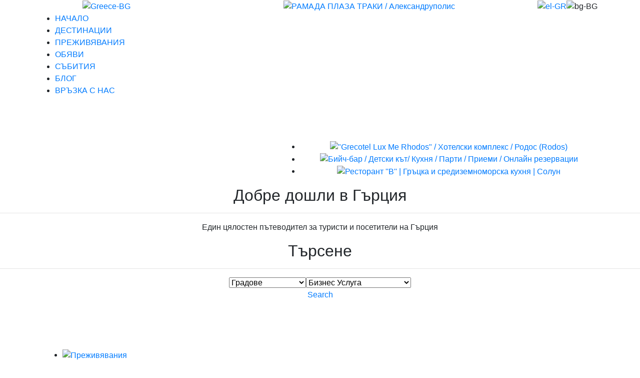

--- FILE ---
content_type: text/html; charset=utf-8
request_url: https://greece-bg.com/bg/%D0%9D%D0%90%D0%A7%D0%90%D0%9B%D0%9E/PgrID/817/PageID/5
body_size: 82393
content:
<!DOCTYPE html>
<html  lang="bg-BG">
<head id="Head"><meta content="text/html; charset=UTF-8" http-equiv="Content-Type" /><title>
	НАЧАЛО
</title><meta id="MetaRobots" name="robots" content="INDEX, FOLLOW" /><link href="/Resources/Shared/stylesheets/dnndefault/7.0.0/default.css?cdv=357" type="text/css" rel="stylesheet"/><link href="https://stackpath.bootstrapcdn.com/bootstrap/4.1.0/css/bootstrap.min.css?cdv=357" type="text/css" rel="stylesheet"/><link href="/Portals/_default/skins/yunanistana/Menus/MainMenu/MainMenu.css?cdv=357" type="text/css" rel="stylesheet"/><link href="/Portals/_default/skins/yunanistana/skin.css?cdv=357" type="text/css" rel="stylesheet"/><link href="/DesktopModules/EasyDNNnews/Templates/_default/Yunanistana/Yunanistana.css?cdv=357" type="text/css" rel="stylesheet"/><link href="/Portals/_default/skins/yunanistana/CSS/Containers.css?cdv=357" type="text/css" rel="stylesheet"/><link href="/DesktopModules/EasyDNNnews/static/rateit/css/rateit.css?cdv=357" type="text/css" rel="stylesheet"/><link href="/Portals/_default/skins/yunanistana/Menus/MobileMenu/MobileMenu.css?cdv=357" type="text/css" rel="stylesheet"/><link href="/DesktopModules/EasyDNNRotator/controls/multirotator/static/base/multislider.css?cdv=357" type="text/css" rel="stylesheet"/><link href="/DesktopModules/EasyDNNRotator/controls/multirotator/rotatortype/sliderwithanimatedlayers/themes/Theme1/Theme1.css?cdv=357" type="text/css" rel="stylesheet"/><link href="/DesktopModules/EasyDNNNews/static/common/common.css?cdv=357" type="text/css" rel="stylesheet"/><script src="/DesktopModules/EasyDNNNews/static/eds_jquery/eds_jq.js?cdv=357" type="text/javascript"></script><script src="/Resources/libraries/jQuery/03_07_01/jquery.js?cdv=357" type="text/javascript"></script><script src="/Resources/libraries/jQuery-Migrate/03_04_01/jquery-migrate.js?cdv=357" type="text/javascript"></script><script src="/Resources/libraries/jQuery-UI/01_13_03/jquery-ui.min.js?cdv=357" type="text/javascript"></script><link rel='icon' href='/Portals/0/favicon.ico?ver=pZ9ebn0qco3knZPr6V_zhg%3d%3d' type='image/x-icon' /><meta name="eds__GmapsInitData" content="{&quot;instanceGlobal&quot;:&quot;EasyDnnSolutions1_1_instance&quot;,&quot;google&quot;:{&quot;maps&quot;:{&quot;api&quot;:{&quot;key&quot;:&quot;AIzaSyDoTZ9cuGVyAj8A3wJHyG-_xDv-IqBsRZY&quot;,&quot;libraries&quot;:[&quot;geometry&quot;,&quot;places&quot;]}}}}" /><meta name="viewport" content="width=device-width, initial-scale=1, shrink-to-fit=no" /></head>
<body id="Body">

    <form method="post" action="/bg/НАЧАЛО/PgrID/817/PageID/5" id="Form" enctype="multipart/form-data">
<div class="aspNetHidden">
<input type="hidden" name="__EVENTTARGET" id="__EVENTTARGET" value="" />
<input type="hidden" name="__EVENTARGUMENT" id="__EVENTARGUMENT" value="" />
<input type="hidden" name="__VIEWSTATE" id="__VIEWSTATE" value="[base64]/DR6CxzqSzvC+0JCwNouux7dVvlbhsIO4pTUjzbfUAdLCija+yIuS35dETBYg+V7/ESFCd/[base64]/NRHNuI9Pu+/N/IwMc9rkkDdVta1La8VRmBxg2bGKgWoNQGECLc28FNvyCvezyOQ2Cn/Zs62mo9H0Aqkia+E1xzld+IMY6fDKbN8NYjVvfph3SCZ4COoC9uivGRQx11LrYb8vG009sVVS2VjYH4ehFHD9UlwZNbP0YqenxJuKyiWh0Vtbai2SuiOnRMooDFectIej2h3iWfZ5vvfOsqxsFKNlzHyUNnkDK1gHs/63mpggclCc5z6/ADgEfvjTr7YXZ2DChVG/00s2c/zLKVpIXbXfgwXY6v9K0xvFkJlAiPQUn3GtpbGumKBKwMPYYfxd3xB6N1698vWbZqaZYZFjwIggz8O5n25rASD0O0luYOuORzKd3S" />
</div>

<script type="text/javascript">
//<![CDATA[
var theForm = document.forms['Form'];
if (!theForm) {
    theForm = document.Form;
}
function __doPostBack(eventTarget, eventArgument) {
    if (!theForm.onsubmit || (theForm.onsubmit() != false)) {
        theForm.__EVENTTARGET.value = eventTarget;
        theForm.__EVENTARGUMENT.value = eventArgument;
        theForm.submit();
    }
}
//]]>
</script>


<script src="/WebResource.axd?d=pynGkmcFUV2wSFxbHV_OZRO5_59Pr-3xnPn6cyMcHrT5XBo6HFwXUfB7o1M1&amp;t=638901649900000000" type="text/javascript"></script>


<script type="text/javascript">
//<![CDATA[
var __cultureInfo = {"name":"bg-BG","numberFormat":{"CurrencyDecimalDigits":2,"CurrencyDecimalSeparator":",","IsReadOnly":false,"CurrencyGroupSizes":[3],"NumberGroupSizes":[3],"PercentGroupSizes":[3],"CurrencyGroupSeparator":" ","CurrencySymbol":"лв.","NaNSymbol":"NaN","CurrencyNegativePattern":8,"NumberNegativePattern":1,"PercentPositivePattern":1,"PercentNegativePattern":1,"NegativeInfinitySymbol":"-∞","NegativeSign":"-","NumberDecimalDigits":2,"NumberDecimalSeparator":",","NumberGroupSeparator":" ","CurrencyPositivePattern":3,"PositiveInfinitySymbol":"∞","PositiveSign":"+","PercentDecimalDigits":2,"PercentDecimalSeparator":",","PercentGroupSeparator":" ","PercentSymbol":"%","PerMilleSymbol":"‰","NativeDigits":["0","1","2","3","4","5","6","7","8","9"],"DigitSubstitution":1},"dateTimeFormat":{"AMDesignator":"","Calendar":{"MinSupportedDateTime":"\/Date(-62135596800000)\/","MaxSupportedDateTime":"\/Date(253402293599999)\/","AlgorithmType":1,"CalendarType":1,"Eras":[1],"TwoDigitYearMax":2029,"IsReadOnly":false},"DateSeparator":".","FirstDayOfWeek":1,"CalendarWeekRule":2,"FullDateTimePattern":"dd MMMM yyyy \u0027г.\u0027 H:mm:ss","LongDatePattern":"dd MMMM yyyy \u0027г.\u0027","LongTimePattern":"H:mm:ss","MonthDayPattern":"d MMMM","PMDesignator":"","RFC1123Pattern":"ddd, dd MMM yyyy HH\u0027:\u0027mm\u0027:\u0027ss \u0027GMT\u0027","ShortDatePattern":"d.M.yyyy \u0027г.\u0027","ShortTimePattern":"H:mm","SortableDateTimePattern":"yyyy\u0027-\u0027MM\u0027-\u0027dd\u0027T\u0027HH\u0027:\u0027mm\u0027:\u0027ss","TimeSeparator":":","UniversalSortableDateTimePattern":"yyyy\u0027-\u0027MM\u0027-\u0027dd HH\u0027:\u0027mm\u0027:\u0027ss\u0027Z\u0027","YearMonthPattern":"MMMM yyyy \u0027г.\u0027","AbbreviatedDayNames":["нед","пон","вт","ср","четв","пет","съб"],"ShortestDayNames":["нд","пн","вт","ср","чт","пт","сб"],"DayNames":["неделя","понеделник","вторник","сряда","четвъртък","петък","събота"],"AbbreviatedMonthNames":["яну","фев","мар","апр","май","юни","юли","авг","сеп","окт","ное","дек",""],"MonthNames":["януари","февруари","март","април","май","юни","юли","август","септември","октомври","ноември","декември",""],"IsReadOnly":false,"NativeCalendarName":"Грегориански календар","AbbreviatedMonthGenitiveNames":["яну","фев","мар","апр","май","юни","юли","авг","сеп","окт","ное","дек",""],"MonthGenitiveNames":["януари","февруари","март","април","май","юни","юли","август","септември","октомври","ноември","декември",""]},"eras":[1,"след новата ера",null,0]};//]]>
</script>

<script src="/ScriptResource.axd?d=NJmAwtEo3IohuJerSgLYopGvlYhjAGDpXy9yQY6bJzRQlD9zNAwD40hgeWDFUL2sqsXwJc12dOwVNlf8cNOGTTUR22xBrEoPa2TCDubiPahu3Z8P6zeDrNVE30AWO75PUZXS5Q2&amp;t=5c0e0825" type="text/javascript"></script>
<script src="/ScriptResource.axd?d=dwY9oWetJoJ1cAn0mny1D36TIg3hLChrqim6nubsFdBT4VT9RZ301pfpiUXcHAWccr4f2ULt6lg3K99LwDHpjOLpyPSaOKZN9VE3HS-l_Indiwox9AKFPqW4hzjQEjk3D__JByH3K5b7SyHN0&amp;t=5c0e0825" type="text/javascript"></script>
<div class="aspNetHidden">

	<input type="hidden" name="__VIEWSTATEGENERATOR" id="__VIEWSTATEGENERATOR" value="CA0B0334" />
	<input type="hidden" name="__VIEWSTATEENCRYPTED" id="__VIEWSTATEENCRYPTED" value="" />
	<input type="hidden" name="__EVENTVALIDATION" id="__EVENTVALIDATION" value="mfyC+b3wrqgi3UK/qcRi5mbJ5HqG8drPVRcLDFm7yMaUzeReZ7Y49l8XHKMpz7iKHcDhhe9jcZuDbxFJEPGCdkgbw61aoq/8JUErGmSkVQNzGJyoaAB+dPT62b/vWk3056AN0FgBqr8x42UfifcmnUef0RcQ4/zqCzehMwU4ZXEemTHozWb+WH9pOaj+QSR9eIkhu37TuGmUHk7pg/ALk+u1Oo8z5zWRl9UOHmqYpfEBzVnt5PXPAuT3dV0R1MPVLdF2xJcu5KrCfQNN+llzdD54CMMFMft1GAP9Evk37R0WSPlWwFybMQCbKyNB0tJWA7QPJaxiK7gutsvXTrWgdV50tFlz0Sq0ZdpQC4O4yR+XIVAqnvt3iNAXvMA3kWmz3Bv8LIsluF7u9mAqGiJz/jA7/0jrot6CdniV1azeqs4b+BAenLyr1HbUbvst7FIiqCgmpsH9s7rovOLllZ11pZx7vPv9Q/z4xXdC8DzXKhccA7qT2LBCzofKBYHmWTSK+0eRHBedb4BD8hodz9iDhj4FSXQ0s40aDBRj6mGJX8INn3WojC1HVH/GeaqSNhLHc4F+Ss7KnhYS/5k3kk5ITqFC01kvKGOm4zpOcZn8gEbUkyDSp9P/q1ayxYJbFgZ8ti8ejIR3EWVGX6dbNNjk4VodQV145wWSFfsHaW/+9iBvUPL7CwqGMs94DmbdsRu8M3jhTqXm6P2N01879cbqd+qWXKQgOEyfy4DlACXBWhS5g7tOjfUkG7Sn513nGvwbRla/wIUI3LhUKM9XmlSTuhEvXikY0qEhj73LS/0ClgZ3Myt8jHpuRkXVZSa4TVELlYFbifFSuUR0zu8sdkvHLUMfDTdxZ9MBbIfGaexmey/9KaX/" />
</div><script src="/js/dnn.modalpopup.js?cdv=357" type="text/javascript"></script><script src="https://cdnjs.cloudflare.com/ajax/libs/popper.js/1.14.0/umd/popper.min.js?cdv=357" type="text/javascript"></script><script src="https://stackpath.bootstrapcdn.com/bootstrap/4.1.0/js/bootstrap.min.js?cdv=357" type="text/javascript"></script><script src="/Portals/_default/skins/yunanistana/js/yunaniexploria.js?cdv=357" type="text/javascript"></script><script src="/Portals/_default/skins/yunanistana/js/fontawesome-all.min.js?cdv=357" type="text/javascript"></script><script src="https://cdnjs.cloudflare.com/ajax/libs/moment.js/2.5.1/moment.min.js?cdv=357" type="text/javascript"></script><script src="/js/dnncore.js?cdv=357" type="text/javascript"></script><script src="/DesktopModules/EasyDNNnews/static/rateit/js/jquery.rateit_2.2.js?cdv=357" type="text/javascript"></script><script src="/DesktopModules/EasyDNNRotator/js/eds_easing.1.3.js?cdv=357" type="text/javascript"></script><script src="/DesktopModules/EasyDNNnewsCategoriesMenu/js/category_menu_2.2.js?cdv=357" type="text/javascript"></script><script src="/DesktopModules/EasyDNNnews/static/EasyDnnSolutions/EasyDnnSolutions_1.1_2.2.js?cdv=357" type="text/javascript"></script><script src="/DesktopModules/EasyDNNRotator/controls/multirotator/static/js/multislider.2.81.9.min.js?cdv=357" type="text/javascript"></script>
<script type="text/javascript">
//<![CDATA[
Sys.WebForms.PageRequestManager._initialize('ScriptManager', 'Form', ['tdnn$ctr832$ViewEasyDNNNewsSearch$upSearch','dnn_ctr832_ViewEasyDNNNewsSearch_upSearch'], [], [], 90, '');
//]]>
</script>

        
        
        


<header>
    <div class="container">
        <div class="row align-items-center">
            <div class="col-lg-3 col-md-4 col-sm-6 col-8 text-center">
                <a id="dnn_dnnLogo_hypLogo" title="Greece-BG" aria-label="Greece-BG" href="https://greece-bg.com/bg/"><img id="dnn_dnnLogo_imgLogo" class="LogoHolder" src="/Portals/0/greece-bg.com_1.jpg.png?ver=aZT1GzTQSEwkVnLLXqBopg%3d%3d" alt="Greece-BG" /></a>
            </div>
            <div class="col-lg-6 col-md-4 col-sm-6 col-4 text-center">
                <div id="dnn_HeaderPane"><div class="DnnModule DnnModule-EasyDNNnewsWidgets DnnModule-851"><a name="851"></a>
<div class="YunContNoTitle">
    <div id="dnn_ctr851_ContentPane" class="YunContNoTitle_Content"><!-- Start_Module_851 --><div id="dnn_ctr851_ModuleContent" class="DNNModuleContent ModEasyDNNnewsWidgetsC">
	
<script type="text/javascript">
	/*<![CDATA[*/eds3_5_jq(function ($) {
if (typeof edn_fluidvids != 'undefined')
	edn_fluidvids.init({
		selector: ['.edn_fluidVideo iframe'],
		players: ['www.youtube.com', 'player.vimeo.com']
	});
});
	/*]]>*/
</script>
<div class="news eds_subCollection_latestArticles eds_subCollection_news eds_news_Yunanistana eds_template_List_Article_Yunani-MainPortalBanner eds_styleSwitchCriteria_module-851">
<!--ArticleRepeat:Before:-->
<div class="edn__articleListWrapper edn_851_article_list_wrapper"><!--ArticleTemplate-->
<div class="d-none d-md-block text-right">
    <a href="https://greece-bg.com/Guide/%d1%80%d0%b0%d0%bc%d0%b0%d0%b4%d0%b0-%d0%bf%d0%bb%d0%b0%d0%b7%d0%b0-%d1%82%d1%80%d0%b0%d0%ba%d0%b8-%d0%b0%d0%bb%d0%b5%d0%ba%d1%81%d0%b0%d0%bd%d0%b4%d1%80%d1%83%d0%bf%d0%be%d0%bb%d0%b8%d1%81" target="_self">
        <img src="/Portals/0/EasyDNNnews/Uploads/3/Ramada banner new.jpg" alt="РАМАДА ПЛАЗА ТРАКИ / Александруполис" class="img-fluid" />
    </a>
</div>
<div class="YunaniMainBanner d-block d-md-none">
    <a href="https://greece-bg.com/Guide/%d1%80%d0%b0%d0%bc%d0%b0%d0%b4%d0%b0-%d0%bf%d0%bb%d0%b0%d0%b7%d0%b0-%d1%82%d1%80%d0%b0%d0%ba%d0%b8-%d0%b0%d0%bb%d0%b5%d0%ba%d1%81%d0%b0%d0%bd%d0%b4%d1%80%d1%83%d0%bf%d0%be%d0%bb%d0%b8%d1%81" target="_self">
        <div class="YunaniMainBannerLogo">
            <img src="/Portals/0/EasyDNNnews/Uploads/3/logo.jpg" alt="РАМАДА ПЛАЗА ТРАКИ / Александруполис" />
        </div>
        <div class="YunaniMainBannerText text-left">
            <h4>РАМАДА ПЛАЗА ТРАКИ / Александруполис</h4>
            <i class="fas fa-map-marker-alt"></i> Александруполис
        </div>
        <div class="clearfix"></div>
    </a>
</div>
</div><!--ArticleRepeat:After:-->

</div>


</div><!-- End_Module_851 --></div>
</div></div></div>
            </div>
            <div class="clearfix d-none d-sm-block"></div>
            <div class="d-block d-md-none col-sm-6 col-3 text-left MobileMenuButton">
                <button class="btn btn-primary btn-block text-center" type="button" data-toggle="collapse" data-target="#MobileMenu">
                    <i class="fas fa-bars"></i> <span class="d-none d-sm-inline-block">MENU</span>
                </button>
            </div>
            <div class="col-lg-3 col-md-4 col-sm-6 col-9 text-right">
                <div>
                    <div class="language-object" >

<span class="Language" title="Ελληνικά (Ελλάδα)"><a href="https://greece-bg.com/el/Κεντρική/PgrID/817/PageID/5" ><img src="/images/Flags/el-GR.gif" alt="el-GR" /></a></span><span class="Language selected" title="Български (България)" ><img src="/images/Flags/bg-BG.gif" alt="bg-BG" /></span>
</div>
                </div>
                <div class="HeaderIcons d-none d-md-block">
                    <div>
                        <a href="https://www.facebook.com/Yunanistana/" target="_blank"><i class="fab fa-facebook-f"></i></a>
                    </div>
                    <div>
                        <a href="https://www.instagram.com/yunanistana/" target="_blank"><i class="fab fa-instagram"></i></a>
                    </div>
                    <div>
                        <a href="https://www.youtube.com/channel/UCEiJdaitn3w2W6DKBVJXLPw/videos"><i class="fab fa-youtube"></i></a>
                    </div>
                    <div>
                        <i class="far fa-clock"></i> <span id="time-yunani"></span> 
                    </div>
                    <div class="d-none">
                        <a href="/contact-us"><i class="fa fa-envelope"></i></a>
                    </div>
                    <div class="d-none">
                        <a href="#"><i class="fa fa-search"></i></a>
                    </div>
                </div>
            </div>
        </div>
    </div>
    <div class="MenuBar d-none d-md-block">
        <div class="container">
            <div class="row">
                <ul id="dnn_pnav">

	<li class="active">
	
		<a href="https://greece-bg.com/bg/" >
            <span class="MenuHeader">НАЧАЛО</span>
        </a>
	
	</li>

	<li class="">
	
		<a href="https://greece-bg.com/bg/ДЕСТИНАЦИИ" >
            <span class="MenuHeader">ДЕСТИНАЦИИ</span>
        </a>
	
	</li>

	<li class="">
	
		<a href="https://greece-bg.com/bg/ПРЕЖИВЯВАНИЯ" >
            <span class="MenuHeader">ПРЕЖИВЯВАНИЯ</span>
        </a>
	
	</li>

	<li class="">
	
		<a href="https://greece-bg.com/bg/ОБЯВИ" >
            <span class="MenuHeader">ОБЯВИ</span>
        </a>
	
	</li>

	<li class="">
	
		<a href="https://greece-bg.com/bg/СЪБИТИЯ" >
            <span class="MenuHeader">СЪБИТИЯ</span>
        </a>
	
	</li>

	<li class="">
	
		<a href="https://greece-bg.com/bg/БЛОГ" >
            <span class="MenuHeader">БЛОГ</span>
        </a>
	
	</li>

	<li class="">
	
		<a href="https://greece-bg.com/bg/ВРЪЗКА-С-НАС" >
            <span class="MenuHeader">ВРЪЗКА С НАС</span>
        </a>
	
	</li>

</ul>


<script type="text/javascript">
(function($){
	$().ready(function(){
		$("#dnn_pnav > li > ul li").mouseover(function(e){
			var subMenu = $(">ul", $(this));
			if(subMenu.length > 0){
				var offset = subMenu.offset();
				var rightEage = offset.left + subMenu.outerWidth();
				if(rightEage > $(window).width()){
					subMenu.css("left", (parseInt(subMenu.css("left")) - (subMenu.outerWidth() + $(this).width())) + "px");
				}
			}

			e.stopPropagation();
		});
	});
})(jQuery);
</script>
            </div>
        </div>
    </div>
    <div class="MenuBar d-block d-md-none">
        <div class="container">
            <div class="collapse" id="MobileMenu">
                <ul id="dnn_mnav">

    <li class="MobileMenuItem0 active">
        
            <a href="https://greece-bg.com/bg/" >НАЧАЛО</a> 
            
    </li>
    <li class="MobileMenuItem0">
        
            <a href="https://greece-bg.com/bg/ДЕСТИНАЦИИ" >ДЕСТИНАЦИИ</a> 
            
    </li>
    <li class="MobileMenuItem0">
        
            <a href="https://greece-bg.com/bg/ПРЕЖИВЯВАНИЯ" >ПРЕЖИВЯВАНИЯ</a> 
            
    </li>
    <li class="MobileMenuItem0">
        
            <a href="https://greece-bg.com/bg/ОБЯВИ" >ОБЯВИ</a> 
            
    </li>
    <li class="MobileMenuItem0">
        
            <a href="https://greece-bg.com/bg/СЪБИТИЯ" >СЪБИТИЯ</a> 
            
    </li>
    <li class="MobileMenuItem0">
        
            <a href="https://greece-bg.com/bg/БЛОГ" >БЛОГ</a> 
            
    </li>
    <li class="MobileMenuItem0">
        
            <a href="https://greece-bg.com/bg/ВРЪЗКА-С-НАС" >ВРЪЗКА С НАС</a> 
            
    </li>
</ul>

            </div>
        </div>
    </div>
</header>

<section>
    <div id="dnn_TopBannerPane"><div class="DnnModule DnnModule-EasyDNNrotator DnnModule-980"><a name="980"></a>
<div class="YunContNoTitle">
    <div id="dnn_ctr980_ContentPane" class="YunContNoTitle_Content"><!-- Start_Module_980 --><div id="dnn_ctr980_ModuleContent" class="DNNModuleContent ModEasyDNNrotatorC">
	<div id="980_eds_rotatorWrapper" class="eds_rotatorWrapper"><div style="max-width:1900px;" class="edsswal__Theme1"><div><div id="multislider980">
<div class="ms-slide" >
	<img src="/Portals/0/EasyDNNRotator/980/thumb/thumb_bnxoaeve.jpg" data-src="/Portals/0/EasyDNNRotator/980/thumb/thumb_bnxoaeve.jpg" alt="" class="ms-thumb"  srcset="/Portals/0/EasyDNNRotator/980/images/500-bnxoaeve.jpg 500w, /Portals/0/EasyDNNRotator/980/images/1000-bnxoaeve.jpg 1000w, /Portals/0/EasyDNNRotator/980/bnxoaeve.jpg 1001w" sizes="(max-width: 500px) 500px, (max-width: 1000px) 1000px, (min-width: 1001px) 1001px" />
	<a href="#" ></a>
	
	
	
	
	
</div>

<div class="ms-slide" >
	<img src="/Portals/0/EasyDNNRotator/980/thumb/thumb_2dituh3m.jpg" data-src="/Portals/0/EasyDNNRotator/980/thumb/thumb_2dituh3m.jpg" alt="" class="ms-thumb"  srcset="/Portals/0/EasyDNNRotator/980/images/500-2dituh3m.jpg 500w, /Portals/0/EasyDNNRotator/980/images/1000-2dituh3m.jpg 1000w, /Portals/0/EasyDNNRotator/980/2dituh3m.jpg 1001w" sizes="(max-width: 500px) 500px, (max-width: 1000px) 1000px, (min-width: 1001px) 1001px" />
	<a href="#" ></a>
	
	
	
	
	
</div>

<div class="ms-slide" >
	<img src="/Portals/0/EasyDNNRotator/980/thumb/thumb_qz1hkfth.jpg" data-src="/Portals/0/EasyDNNRotator/980/thumb/thumb_qz1hkfth.jpg" alt="" class="ms-thumb"  srcset="/Portals/0/EasyDNNRotator/980/images/500-qz1hkfth.jpg 500w, /Portals/0/EasyDNNRotator/980/images/1000-qz1hkfth.jpg 1000w, /Portals/0/EasyDNNRotator/980/qz1hkfth.jpg 1001w" sizes="(max-width: 500px) 500px, (max-width: 1000px) 1000px, (min-width: 1001px) 1001px" />
	<a href="#" ></a>
	
	
	
	
	
</div>
</div>

</div></div><script type="text/javascript">var slider = new Multislider();slider.setup('multislider980' , {width:1900,height:480,autoplay:false,speed:17,space:0,fullwidth:false,view:'basic',swipe:true,mouseSwipe:true,wheel:false,overPause:false,grabCursor:true,preload:0,loop:false});
		slider.control('timebar');
		slider.control('arrows');
	</script></div>
</div><!-- End_Module_980 --></div>
</div></div><div class="DnnModule DnnModule-EasyDNNnewsWidgets DnnModule-830"><a name="830"></a>
<div class="YunContNoTitle">
    <div id="dnn_ctr830_ContentPane" class="YunContNoTitle_Content"><!-- Start_Module_830 --><div id="dnn_ctr830_ModuleContent" class="DNNModuleContent ModEasyDNNnewsWidgetsC">
	
<script type="text/javascript">
	/*<![CDATA[*/eds3_5_jq(function ($) {
if (typeof edn_fluidvids != 'undefined')
	edn_fluidvids.init({
		selector: ['.edn_fluidVideo iframe'],
		players: ['www.youtube.com', 'player.vimeo.com']
	});
});
	/*]]>*/
</script>
<div class="news eds_subCollection_latestArticles eds_subCollection_news eds_news_Yunanistana eds_template_List_Article_HomePageUnderBanner eds_styleSwitchCriteria_module-830">
<!--ArticleRepeat:Before:-->
<div class="YunaniTDTitleBar">
        <div class="container">
            <div class="row">
                <div class="col-lg-5 text-md-left text-center">
                </div>
                <div class="col-lg-7 text-center">
                    <div class="YunaniTownBanners">
                        <ul>
    <div class="edn__articleListWrapper edn_830_article_list_wrapper"><!--ArticleTemplate-->

                            <li>
                                <a href="https://greece-bg.com/bg/Guide/grecotel-lux-me-rhodos-%d1%85%d0%be%d1%82%d0%b5%d0%bb%d1%81%d0%ba%d0%b8-%d0%ba%d0%be%d0%bc%d0%bf%d0%bb%d0%b5%d0%ba%d1%81-%d1%80%d0%be%d0%b4%d0%be%d1%81-rodos" target="_self" >
                                    <div class="YunaniCircleThreeItemImg">
                                        <img src="/Portals/0/EasyDNNnews/Uploads/110/GRECOTEL_RODOS_LOGO.png" alt="&quot;Grecotel Lux Me Rhodos&quot; / Хотелски комплекс / Родос (Rodos)" data-toggle="tooltip" data-placement="Bottom" title="&quot;Grecotel Lux Me Rhodos&quot; / Хотелски комплекс / Родос (Rodos), Родос"/>
                                    </div>
                                </a>
                            </li>
            

    
    <!--ArticleTemplate-->

                            <li>
                                <a href="https://greece-bg.com/bg/Guide/%d0%b1%d0%b8%d0%b9%d1%87-%d0%b1%d0%b0%d1%80-%d0%b4%d0%b5%d1%82%d1%81%d0%ba%d0%b8-%d0%ba%d1%8a%d1%82-%d0%ba%d1%83%d1%85%d0%bd%d1%8f-%d0%bf%d0%b0%d1%80%d1%82%d0%b8-%d0%bf%d1%80%d0%b8%d0%b5%d0%bc%d0%b8-%d0%be%d0%bd%d0%bb%d0%b0%d0%b9%d0%bd-%d1%80%d0%b5%d0%b7%d0%b5%d1%80%d0%b2%d0%b0%d1%86%d0%b8%d0%b8" target="_self" >
                                    <div class="YunaniCircleThreeItemImg">
                                        <img src="/Portals/0/EasyDNNnews/Uploads/131/aqua_mare_logo.jpg" alt="Бийч-бар / Детски кът/ Кухня / Парти / Приеми / Онлайн резервации" data-toggle="tooltip" data-placement="Bottom" title="Бийч-бар / Детски кът/ Кухня / Парти / Приеми / Онлайн резервации, Александруполис"/>
                                    </div>
                                </a>
                            </li>
            

    
    <!--ArticleTemplate-->

                            <li>
                                <a href="https://greece-bg.com/bg/Guide/%d1%80%d0%b5%d1%81%d1%82%d0%be%d1%80%d0%b0%d0%bd%d1%82-b-%d0%b3%d1%80%d1%8a%d1%86%d0%ba%d0%b0-%d0%b8-%d1%81%d1%80%d0%b5%d0%b4%d0%b8%d0%b7%d0%b5%d0%bc%d0%bd%d0%be%d0%bc%d0%be%d1%80%d1%81%d0%ba%d0%b0-%d0%ba%d1%83%d1%85%d0%bd%d1%8f-%d1%81%d0%be%d0%bb%d1%83%d0%bd" target="_self" >
                                    <div class="YunaniCircleThreeItemImg">
                                        <img src="/Portals/0/EasyDNNnews/Uploads/117/LOGO_B_RESTAURANT_THESSALONIKI.jpg" alt="Ресторант ''B'' | Гръцка и средиземноморска кухня | Солун" data-toggle="tooltip" data-placement="Bottom" title="Ресторант ''B'' | Гръцка и средиземноморска кухня | Солун, Солун"/>
                                    </div>
                                </a>
                            </li>
            

    
    </div><!--ArticleRepeat:After:-->
                    </ul>
                </div>
            </div>
        </div>
    </div>
</div>
    
</div>


</div><!-- End_Module_830 --></div>
</div></div><div class="DnnModule DnnModule-DNN_HTML DnnModule-831"><a name="831"></a>
<div class="YunConTitle_h2_centered">
    <h2 class="text-center"><span id="dnn_ctr831_dnnTITLE_titleLabel" class="Head">Добре дошли в Гърция</span>


</h2>
    <hr/>
    <div id="dnn_ctr831_ContentPane" class="YunConTitle_h2_centered_content text-center"><!-- Start_Module_831 --><div id="dnn_ctr831_ModuleContent" class="DNNModuleContent ModDNNHTMLC">
	<div id="dnn_ctr831_HtmlModule_lblContent" class="Normal">
	<p style="text-align: center;">Един цялостен пътеводител за туристи и посетители на Гърция</p>

</div>

</div><!-- End_Module_831 --></div>
</div></div><div class="DnnModule DnnModule-EasyDNNnewsSearch DnnModule-832"><a name="832"></a>
<div class="YunConTitle_h2_centered">
    <h2 class="text-center"><span id="dnn_ctr832_dnnTITLE_titleLabel" class="Head">Търсене</span>


</h2>
    <hr/>
    <div id="dnn_ctr832_ContentPane" class="YunConTitle_h2_centered_content text-center"><!-- Start_Module_832 --><div id="dnn_ctr832_ModuleContent" class="DNNModuleContent ModEasyDNNnewsSearchC">
	

<div class="eds_news_Yunanistana eds_subCollection_search eds_styleSwitchCriteria_module-832 eds_template_default">
	<script type="text/javascript">/*<![CDATA[*/ 
								function loadsearchInProgressOverlay(ModuleID){
									if (document.getElementById('edncf_searchInProgressOverlay' + ModuleID) != null){
										document.getElementById('edncf_searchInProgressOverlay' + ModuleID).style.display = 'block';
									}
								}/*]]>*/</script>
	
	<div id="dnn_ctr832_ViewEasyDNNNewsSearch_upSearch">
		
			<div id="dnn_ctr832_ViewEasyDNNNewsSearch_pnlAdvancedSearch">
			
				<input type="hidden" name="dnn$ctr832$ViewEasyDNNNewsSearch$hfParenSelectedValue" id="dnn_ctr832_ViewEasyDNNNewsSearch_hfParenSelectedValue" /><input type="hidden" name="dnn$ctr832$ViewEasyDNNNewsSearch$hfLastSelectedIndexChanged" id="dnn_ctr832_ViewEasyDNNNewsSearch_hfLastSelectedIndexChanged" /><input type="hidden" name="dnn$ctr832$ViewEasyDNNNewsSearch$hfCFLastTriggerdByList" id="dnn_ctr832_ViewEasyDNNNewsSearch_hfCFLastTriggerdByList" /><div class="edncf_AdvancedSearch edncf_horizontalOrientation "><div class="edncf_container"><span class="edncf_DropDownList edncf_Towns"><span><label for="dnn_ctr832_ViewEasyDNNNewsSearch_3_2_edncfddl" id="dnn_ctr832_ViewEasyDNNNewsSearch_span_3_2_edncfddl" style="border: 0; clip: rect(0 0 0 0); height: 1px; margin: -1px; overflow: hidden; padding: 0; position: absolute; width: 1px;"><span>Градове</span></label><select name="dnn$ctr832$ViewEasyDNNNewsSearch$3_2_edncfddl" id="dnn_ctr832_ViewEasyDNNNewsSearch_3_2_edncfddl">
				<option value="-1">Градове</option>
				<option value="12">Александруполис</option>
				<option value="13">Родос</option>
				<option value="14">Солун</option>
				<option value="15">Самос</option>
				<option value="16">Санторини</option>
				<option value="17">Халкидики</option>
				<option value="18">Лимнос</option>
				<option value="110">Veroia</option>
				<option value="19">Кос</option>
				<option value="20">Драма</option>
				<option value="108">Πάτμος</option>
				<option value="21">Димотика</option>
				<option value="22">Митилини</option>
				<option value="23">Кавала</option>
				<option value="24">Комотини</option>
				<option value="25">Орестиада</option>
				<option value="26">Самотраки</option>
				<option value="27">Тасос</option>
				<option value="28">Ксанти</option>
				<option value="107">Суфли</option>

			</select></span></span><span class="edncf_DropDownList edncf_BusinessType"><span><label for="dnn_ctr832_ViewEasyDNNNewsSearch_3_9_edncfddl" id="dnn_ctr832_ViewEasyDNNNewsSearch_span_3_9_edncfddl" style="border: 0; clip: rect(0 0 0 0); height: 1px; margin: -1px; overflow: hidden; padding: 0; position: absolute; width: 1px;"><span>Бизнес Услуга</span></label><select name="dnn$ctr832$ViewEasyDNNNewsSearch$3_9_edncfddl" id="dnn_ctr832_ViewEasyDNNNewsSearch_3_9_edncfddl">
				<option value="-1">Бизнес Услуга</option>
				<option value="85">Хотели</option>
				<option value="86">Храна</option>
				<option value="87">Забавление</option>
				<option value="88">Пазаруване</option>
				<option value="89">Традиционални продукти</option>
				<option value="90">Услуги</option>
				<option value="91">Култура</option>
				<option value="92">Събития</option>
				<option value="93">Продава се</option>
				<option value="94">Под наем</option>

			</select></span></span><div class="edncf_submitContainer"><a onclick="loadsearchInProgressOverlay(832);" class="edncf_submit" href="javascript:WebForm_DoPostBackWithOptions(new WebForm_PostBackOptions(&quot;dnn$ctr832$ViewEasyDNNNewsSearch$ctl01&quot;, &quot;&quot;, true, &quot;&quot;, &quot;&quot;, false, true))"><span>Search</span></a></div><div id="edncf_searchInProgressOverlay832" class="edncf_searchInProgressOverlay" style="display:none;"></div></div></div>
			
		</div>
			
		
	</div>
	
	
</div>

</div><!-- End_Module_832 --></div>
</div></div></div>
    <div class="container">
        <div class="row">
            <div class="col-md-6 mt-2 mt-md-5">
                <div id="dnn_TopLeftHalf" class="mt-2 mt-md-5 DNNEmptyPane"></div>
            </div>
            <div class="col-md-6 mt-2 mt-md-5">
                <div id="dnn_TopRightHalf" class="mt-2 mt-md-5 DNNEmptyPane"></div>
            </div>
        </div>
        <div class="row">
            <div class="col-md-12">
                <div id="dnn_ContentPane"><div class="DnnModule DnnModule-EasyDNNnewsCategoriesMenu DnnModule-815"><a name="815"></a>
<div class="YunContNoTitle">
    <div id="dnn_ctr815_ContentPane" class="YunContNoTitle_Content"><!-- Start_Module_815 --><div id="dnn_ctr815_ModuleContent" class="DNNModuleContent ModEasyDNNnewsCategoriesMenuC">
	
<div class="category_menu eds_news_Yunanistana eds_subCollection_categoryMenu eds_styleSwitchCriteria_module-815 eds_template_TemplatedMenu_CategoriesMenu_HomePage">
	
<div class="YunCatHomeContainer">
	<ul>
		
		

		<li class="node level_0">
		
		<a href="https://greece-bg.com/ПРЕЖИВЯВАНИЯ/category/преживявания" title="Преживявания">
			<div class="YunCatHomeContainerItem">
				<div class="Image"><img alt="Преживявания" src="/Portals/0/EasyDNNNews/CategoryImages/6/800600c815EDNthumb600600c455EDNthumbshutterstock_278787902.jpg" /></div>
				<div class="Content">
					<!-- <a class="ArticleCount" href="https://greece-bg.com/ПРЕЖИВЯВАНИЯ/category/преживявания" title="Преживявания">15 Listings</a> -->
					<span class="Title">Преживявания</span>
					<span class="Description">Насладете се на едно оранизирано пътешествие със неповторими преживявания в Гърция.
</span>
				</div>
			</div>
		</a>
		
		

		</li><li class="node level_0">
		
		<a href="https://greece-bg.com/БЛОГ/category/най-добри-дестинации" title="Най-добри дестинации">
			<div class="YunCatHomeContainerItem">
				<div class="Image"><img alt="Най-добри дестинации" src="/Portals/0/EasyDNNNews/CategoryImages/7/800600c815EDNthumbtop.jpg" /></div>
				<div class="Content">
					<!-- <a class="ArticleCount" href="https://greece-bg.com/БЛОГ/category/най-добри-дестинации" title="Най-добри дестинации">8 Listings</a> -->
					<span class="Title">Най-добри дестинации</span>
					<span class="Description">Разберете кои са 20-те най-добри дестинации в Гърция за лятните ви почивки!
</span>
				</div>
			</div>
		</a>
		
		

		</li><li class="node level_0">
		
		<a href="https://greece-bg.com/БЛОГ/category/блог" title="Блог">
			<div class="YunCatHomeContainerItem">
				<div class="Image"><img alt="Блог" src="/Portals/0/EasyDNNNews/CategoryImages/8/800600c815EDNthumb600600c455EDNthumbBlogue (1).jpg" /></div>
				<div class="Content">
					<!-- <a class="ArticleCount" href="https://greece-bg.com/БЛОГ/category/блог" title="Блог">32 Listings</a> -->
					<span class="Title">Блог</span>
					<span class="Description">Последвайте нашия блог за да получите пълна информация за почивка в Гърция.
</span>
				</div>
			</div>
		</a>
		
		

		</li><li class="node level_0">
		
		<a href="https://greece-bg.com/СЪБИТИЯ/category/събития" title="Събития">
			<div class="YunCatHomeContainerItem">
				<div class="Image"><img alt="Събития" src="/Portals/0/EasyDNNNews/CategoryImages/14/800600c815EDNthumbparty2.jpg" /></div>
				<div class="Content">
					<!-- <a class="ArticleCount" href="https://greece-bg.com/СЪБИТИЯ/category/събития" title="Събития">0 Listings</a> -->
					<span class="Title">Събития</span>
					<span class="Description">Забавление, но по гръцки! Опознайте гръцката култура ? в страницата&nbsp;Events.
</span>
				</div>
			</div>
		</a>
		
		

		</li><li class="node level_0">
		
		<a href="https://greece-bg.com/Photo-of-the-Week-bg-BG/category/снимка-на-седмицата" title="Снимка на седмицата">
			<div class="YunCatHomeContainerItem">
				<div class="Image"><img alt="Снимка на седмицата" src="/Portals/0/EasyDNNNews/CategoryImages/36/800600c815EDNthumbphotooftheweek.jpg" /></div>
				<div class="Content">
					<!-- <a class="ArticleCount" href="https://greece-bg.com/Photo-of-the-Week-bg-BG/category/снимка-на-седмицата" title="Снимка на седмицата">2 Listings</a> -->
					<span class="Title">Снимка на седмицата</span>
					<span class="Description"></span>
				</div>
			</div>
		</a>
		
		

		</li>
	</ul>
</div>


</div>
</div><!-- End_Module_815 --></div>
</div></div></div>
            </div>        
        </div>
        <div class="row">
            <div class="col-md-8 PropertyViewPane">
                <div id="dnn_LeftPane_1" class="DNNEmptyPane"></div>
            </div>
            <div class="col-md-4">
                <div id="dnn_RightPane_1" class="DNNEmptyPane"></div>
            </div>
        </div>
        <div class="row">
            <div class="col-md-4">
                <div id="dnn_ThirdPane_1_1" class="DNNEmptyPane"></div>
            </div>
            <div class="col-md-4">
                <div id="dnn_ThirdPane_1_2" class="DNNEmptyPane"></div>
            </div>
            <div class="col-md-4">
                <div id="dnn_ThirdPane_1_3" class="DNNEmptyPane"></div>
            </div>
        </div>
        <div class="row">
            <div class="col-md-3">
                <div id="dnn_FourthPane_1_1" class="DNNEmptyPane"></div>
            </div>
            <div class="col-md-3">
                <div id="dnn_FourthPane_1_2" class="DNNEmptyPane"></div>
            </div>
            <div class="col-md-3">
                <div id="dnn_FourthPane_1_3" class="DNNEmptyPane"></div>
            </div>
            <div class="col-md-3">
                <div id="dnn_FourthPane_1_4" class="DNNEmptyPane"></div>
            </div>
        </div>
    </div>
    <div class="GrayFuildPane">
        <div id="dnn_MidBannerPane" class="DNNEmptyPane"></div>
        <div class="container">
            <div class="row">
                <div class="col-12">
                    <div id="dnn_ContentPane_Gray_1"><div class="DnnModule DnnModule-EasyDNNnews DnnModule-817"><a name="817"></a>
<div class="YunConTitle_h2_centered">
    <h2 class="text-center"><span id="dnn_ctr817_dnnTITLE_titleLabel" class="Head">ПРЕПОРЪЧАНИ ФИРМИ</span>


</h2>
    <hr/>
    <div id="dnn_ctr817_ContentPane" class="YunConTitle_h2_centered_content text-center"><!-- Start_Module_817 --><div id="dnn_ctr817_ModuleContent" class="DNNModuleContent ModEasyDNNnewsC">
	

<script type="text/javascript">
	/*<![CDATA[*/
	
	
	
	
	
	
	
	
	
	
	

	eds3_5_jq(function ($) {
		if (typeof edn_fluidvids != 'undefined')
			edn_fluidvids.init({
				selector: ['.edn_fluidVideo iframe'],
				players: ['www.youtube.com', 'player.vimeo.com']
			});
		
		
		

	});
	/*]]>*/
</script>



<div class="eds_news_module_817 news eds_subCollection_news eds_news_Yunanistana eds_template_List_Article_YunaniLatestHome eds_styleSwitchCriteria_module-817">
	

	

	<div id="dnn_ctr817_ViewEasyDNNNewsMain_ctl00_pnlListArticles">
		
		
		<!--ArticleRepeat:Before:-->
<script src="/DesktopModules/EasyDNNnews/static/sss/sss.js"></script>
<!--RepeatEnd:Before:-->

<div class="edn_817_article_list_wrapper">

<div class="row">
<!--BeforeEnd-->
<!--ArticleRepeat:1:2:3:-->
<article class="col-sm-12 col-md-6 col-lg-4">
    <div class="YunaniLatestHome">
	    <figure>
            <div class="relative">
                <a href="https://greece-bg.com/bg/Guide/%d1%85%d0%be%d0%b2%d0%be%d0%bb%d0%b8-%d0%b0%d1%80%d0%bc%d0%b5%d0%bd%d1%81%d0%ba%d0%b0-%d0%ba%d1%83%d1%85%d0%bd%d1%8f-%d0%b0%d0%bb%d0%b5%d0%ba%d1%81%d0%b0%d0%bd%d0%b4%d1%80%d1%83%d0%bf%d0%be%d0%bb%d0%b8%d1%81" target="_self">
		            <div class="edn_galleryImagesContainer edn_slider_817_75" style="width:300px">
					<img alt="‘’Ховоли’’ Арменска кухня / Александруполис" src="/Portals/0/EasyDNNNews/75/images/img-HOVOLI_RESTAURANT_ALEXANDROUPOLIS_PHOTOS_1-(6)-300-300-c-L-97.JPG"/>
					
					<img alt="‘’Ховоли’’ Арменска кухня / Александруполис" src="/Portals/0/GravityImages/1317/crop/HOVOLI_RESTAURANT_ALEXANDROUPOLIS_PHOTOS_1-(2)x300x300.JPG"/>
					
					
					<img alt="‘’Ховоли’’ Арменска кухня / Александруполис" src="/Portals/0/GravityImages/1318/crop/HOVOLI_RESTAURANT_ALEXANDROUPOLIS_PHOTOS_1-(3)x300x300.JPG"/>
					
				</div>
                </a>
                <div class="SecondaryDetails">
                    <div class="BusinessType">
                        <ul data-CustomFieldId="9" class="EDN_cf_checkboxList"><li data-FieldElementID="86" class="EDN_cf_checkbox EDN_cf_checkbox_checked"><span class="EDN_cf_checkbox_icon"></span><span class="EDN_cf_checkbox_label">Храна</span></li></ul>
                    </div>
                    <div class="BusinessLogo">
                        <img src="/Portals/0/EasyDNNnews/Uploads/75/Logo.jpg" alt="‘’Ховоли’’ Арменска кухня / Александруполис" />
                    </div>
                </div>
            </div>
            <a href="https://greece-bg.com/bg/Guide/%d1%85%d0%be%d0%b2%d0%be%d0%bb%d0%b8-%d0%b0%d1%80%d0%bc%d0%b5%d0%bd%d1%81%d0%ba%d0%b0-%d0%ba%d1%83%d1%85%d0%bd%d1%8f-%d0%b0%d0%bb%d0%b5%d0%ba%d1%81%d0%b0%d0%bd%d0%b4%d1%80%d1%83%d0%bf%d0%be%d0%bb%d0%b8%d1%81" target="_self">
		        <figcaption>
			        <div class="title">‘’Ховоли’’ Арменска кухня / Александруполис</div>
			        
		        </figcaption>
            </a>
	    </figure>
        <div class="location">
            <i class="fas fa-map-marker-alt"></i> <b>Александруполис</b>, Източна Македония и Тракия
        </div>
		<script>
		jQuery(function($) {
			$('.edn_slider_817_75').edn_sss({
				slideShow : true, // Set to false to prevent edn_sss from automatically animating.
				startOn : 0, // Slide to display first. Uses array notation (0 = first slide).
				transition : 300, // Length (in milliseconds) of the fade transition.
				speed : 3500, // Slideshow speed in milliseconds.
				arrows : true, // Set to false to hide navigation arrows.
				keyboardNavigation : false // Set to false to disable keyboard navigation.
			});
		});
		</script>
    </div>
</article>
<!--RepeatEnd-->
<!--MultiArticleEnd-->




<!--ArticleRepeat:1:2:3:-->
<article class="col-sm-12 col-md-6 col-lg-4">
    <div class="YunaniLatestHome">
	    <figure>
            <div class="relative">
                <a href="https://greece-bg.com/bg/Guide/gefsi-ke-aroma-gis-%d1%82%d1%80%d0%b0%d0%b4%d0%b8%d1%86%d0%b8%d0%be%d0%bd%d0%bd%d0%b8-%d0%bf%d1%80%d0%be%d0%b4%d1%83%d0%ba%d1%82%d0%b8-%d1%82%d0%b0%d1%81%d0%be%d1%81" target="_self">
		            <div class="edn_galleryImagesContainer edn_slider_817_72" style="width:300px">
					<img alt="“GEFSI KE AROMA GIS” Традиционни продукти / Тасос" src="/Portals/0/EasyDNNNews/72/images/img-Gefsi_kai_aroma_gis_thasos_island_greece-(5)-300-300-c-L-97.jpg"/>
					
					<img alt="“GEFSI KE AROMA GIS” Традиционни продукти / Тасос" src="/Portals/0/GravityImages/1254/crop/Gefsi_kai_aroma_gis_thasos_island_greece-(2)x300x300.jpg"/>
					
					
					<img alt="“GEFSI KE AROMA GIS” Традиционни продукти / Тасос" src="/Portals/0/GravityImages/1255/crop/Gefsi_kai_aroma_gis_thasos_island_greece-(3)x300x300.jpg"/>
					
				</div>
                </a>
                <div class="SecondaryDetails">
                    <div class="BusinessType">
                        <ul data-CustomFieldId="9" class="EDN_cf_checkboxList"><li data-FieldElementID="89" class="EDN_cf_checkbox EDN_cf_checkbox_checked"><span class="EDN_cf_checkbox_icon"></span><span class="EDN_cf_checkbox_label">Традиционални продукти</span></li></ul>
                    </div>
                    <div class="BusinessLogo">
                        <img src="/Portals/0/EasyDNNnews/Uploads/72/Gefsi Kai Aroma Gis_Tasoz2.jpg" alt="“GEFSI KE AROMA GIS” Традиционни продукти / Тасос" />
                    </div>
                </div>
            </div>
            <a href="https://greece-bg.com/bg/Guide/gefsi-ke-aroma-gis-%d1%82%d1%80%d0%b0%d0%b4%d0%b8%d1%86%d0%b8%d0%be%d0%bd%d0%bd%d0%b8-%d0%bf%d1%80%d0%be%d0%b4%d1%83%d0%ba%d1%82%d0%b8-%d1%82%d0%b0%d1%81%d0%be%d1%81" target="_self">
		        <figcaption>
			        <div class="title">“GEFSI KE AROMA GIS” Традиционни продукти / Тасос</div>
			        
		        </figcaption>
            </a>
	    </figure>
        <div class="location">
            <i class="fas fa-map-marker-alt"></i> <b>Тасос</b>, Източна Македония и Тракия
        </div>
		<script>
		jQuery(function($) {
			$('.edn_slider_817_72').edn_sss({
				slideShow : true, // Set to false to prevent edn_sss from automatically animating.
				startOn : 0, // Slide to display first. Uses array notation (0 = first slide).
				transition : 300, // Length (in milliseconds) of the fade transition.
				speed : 3500, // Slideshow speed in milliseconds.
				arrows : true, // Set to false to hide navigation arrows.
				keyboardNavigation : false // Set to false to disable keyboard navigation.
			});
		});
		</script>
    </div>
</article>
<!--RepeatEnd-->
<!--MultiArticleEnd-->




<!--ArticleRepeat:1:2:3:-->
<article class="col-sm-12 col-md-6 col-lg-4">
    <div class="YunaniLatestHome">
	    <figure>
            <div class="relative">
                <a href="https://greece-bg.com/bg/Guide/iosifidis-%d0%ba%d1%83%d1%80%d0%b0%d0%b1%d0%b8%d0%b8-%d1%84%d1%83%d1%80%d0%bd%d0%b0-%d0%ba%d0%b0%d0%b2%d0%b0%d0%bb%d0%b0" target="_self">
		            <div class="edn_galleryImagesContainer edn_slider_817_22" style="width:300px">
					<img alt="‘’IOSIFIDIS’’ Курабии-фурна Кавала" src="/Portals/0/EasyDNNNews/22/images/img-iosifidis_kurabiye_kavala_greece_yunanistan_bg_ro_-(18)-300-300-c-L-97.jpg"/>
					
					<img alt="‘’IOSIFIDIS’’ Курабии-фурна Кавала" src="/Portals/0/GravityImages/280/crop/iosifidis_kurabiye_kavala_greece_yunanistan_bg_ro_-(2)x300x300.jpg"/>
					
					
					<img alt="‘’IOSIFIDIS’’ Курабии-фурна Кавала" src="/Portals/0/GravityImages/281/crop/iosifidis_kurabiye_kavala_greece_yunanistan_bg_ro_-(3)x300x300.jpg"/>
					
				</div>
                </a>
                <div class="SecondaryDetails">
                    <div class="BusinessType">
                        <ul data-CustomFieldId="9" class="EDN_cf_checkboxList"><li data-FieldElementID="89" class="EDN_cf_checkbox EDN_cf_checkbox_checked"><span class="EDN_cf_checkbox_icon"></span><span class="EDN_cf_checkbox_label">Традиционални продукти</span></li></ul>
                    </div>
                    <div class="BusinessLogo">
                        <img src="/Portals/0/EasyDNNnews/Uploads/22/IOSIFIDIS_KURABIYE_LOGO_2.png" alt="‘’IOSIFIDIS’’ Курабии-фурна Кавала" />
                    </div>
                </div>
            </div>
            <a href="https://greece-bg.com/bg/Guide/iosifidis-%d0%ba%d1%83%d1%80%d0%b0%d0%b1%d0%b8%d0%b8-%d1%84%d1%83%d1%80%d0%bd%d0%b0-%d0%ba%d0%b0%d0%b2%d0%b0%d0%bb%d0%b0" target="_self">
		        <figcaption>
			        <div class="title">‘’IOSIFIDIS’’ Курабии-фурна Кавала</div>
			        
			        <div class="subtitle">Кавала</div>
			        
		        </figcaption>
            </a>
	    </figure>
        <div class="location">
            <i class="fas fa-map-marker-alt"></i> <b>Кавала</b>, Източна Македония и Тракия
        </div>
		<script>
		jQuery(function($) {
			$('.edn_slider_817_22').edn_sss({
				slideShow : true, // Set to false to prevent edn_sss from automatically animating.
				startOn : 0, // Slide to display first. Uses array notation (0 = first slide).
				transition : 300, // Length (in milliseconds) of the fade transition.
				speed : 3500, // Slideshow speed in milliseconds.
				arrows : true, // Set to false to hide navigation arrows.
				keyboardNavigation : false // Set to false to disable keyboard navigation.
			});
		});
		</script>
    </div>
</article>
<!--RepeatEnd-->
<!--MultiArticleEnd-->
<!--After:1:2:3:-->
</div>
<!--AfterEnd-->



<div class="row">
<!--BeforeEnd-->
<!--ArticleRepeat:4:5:-->
    <article class="col-sm-12 col-md-6">
        <div class="YunaniLatestHome">
	        <figure>
                <div class="relative">
		            <div class="YunaniLatestSingleImage">
                        <a href="https://greece-bg.com/bg/Guide/efzin-alexander-spa-%d0%b0%d0%bb%d0%b5%d0%ba%d1%81%d0%b0%d0%bd%d0%b4%d1%80%d1%83%d0%bf%d0%be%d0%bb%d0%b8%d1%81" target="_self">
			                <img alt="EFZIN Alexander Spa / Александруполис" src="/Portals/0/EasyDNNNews/15/images/img-EFZIN_ALEXANDER_SPA_ALEXANDROUPOLIS_YUNANISTAN_BG_RO_GREECE-(10)-702-462-c-L-97.jpg"/>
                        </a>
		            </div>
                    <div class="SecondaryDetails">
                        <div class="BusinessType">
                            <ul data-CustomFieldId="9" class="EDN_cf_checkboxList"><li data-FieldElementID="90" class="EDN_cf_checkbox EDN_cf_checkbox_checked"><span class="EDN_cf_checkbox_icon"></span><span class="EDN_cf_checkbox_label">Услуги</span></li></ul>
                        </div>
                        <div class="BusinessLogo">
                            <img src="/Portals/0/EasyDNNnews/Uploads/15/efZin_Black_logo.jpg" alt="EFZIN Alexander Spa / Александруполис" />
                        </div>
                    </div>
                </div>
                <a href="https://greece-bg.com/bg/Guide/efzin-alexander-spa-%d0%b0%d0%bb%d0%b5%d0%ba%d1%81%d0%b0%d0%bd%d0%b4%d1%80%d1%83%d0%bf%d0%be%d0%bb%d0%b8%d1%81" target="_self">
		            <figcaption>
			            <div class="title">EFZIN Alexander Spa / Александруполис</div>
			            
			            <div class="subtitle">СПА</div>
			            
		            </figcaption>
                </a>
	        </figure>
            <div class="location">
                <i class="fas fa-map-marker-alt"></i> <b>Александруполис</b>, Източна Македония и Тракия
            </div>
        </div>
    </article>
<!--RepeatEnd-->
<!--MultiArticleEnd-->

<!--RepeatEnd-->
<!--MultiArticleEnd-->


<!--ArticleRepeat:4:5:-->
    <article class="col-sm-12 col-md-6">
        <div class="YunaniLatestHome">
	        <figure>
                <div class="relative">
		            <div class="YunaniLatestSingleImage">
                        <a href="https://greece-bg.com/bg/Guide/konos-%d0%bf%d1%80%d0%be%d0%b8%d0%b7%d0%b2%d0%be%d0%b4%d0%b8%d1%82%d0%b5%d0%bb-%d1%81%d1%82%d0%b0%d0%bd%d0%b4%d0%b0%d1%80%d1%82%d0%b8%d0%b7%d0%b0%d1%86%d0%b8%d1%8f-%d0%b7%d0%b5%d1%85%d1%82%d0%b8%d0%bd-%d0%b8-%d0%bc%d0%b0%d1%81%d0%bb%d0%b8%d0%bd%d0%b8-%d0%b0%d0%bb%d0%b5%d0%ba%d1%81%d0%b0%d0%bd%d0%b4%d1%80%d1%83%d0%bf%d0%be%d0%bb%d0%b8%d1%81" target="_self">
			                <img alt="''KONOS'' Производител- Стандартизация зехтин и маслини / Александруполис" src="/Portals/0/EasyDNNNews/14/images/img-KONOS_olives_in_brine-702-462-c-L-97.jpg"/>
                        </a>
		            </div>
                    <div class="SecondaryDetails">
                        <div class="BusinessType">
                            <ul data-CustomFieldId="9" class="EDN_cf_checkboxList"><li data-FieldElementID="89" class="EDN_cf_checkbox EDN_cf_checkbox_checked"><span class="EDN_cf_checkbox_icon"></span><span class="EDN_cf_checkbox_label">Традиционални продукти</span></li></ul>
                        </div>
                        <div class="BusinessLogo">
                            <img src="/Portals/0/EasyDNNnews/Uploads/14/Konos Ktima Micheli LOGO.001.jpeg" alt="''KONOS'' Производител- Стандартизация зехтин и маслини / Александруполис" />
                        </div>
                    </div>
                </div>
                <a href="https://greece-bg.com/bg/Guide/konos-%d0%bf%d1%80%d0%be%d0%b8%d0%b7%d0%b2%d0%be%d0%b4%d0%b8%d1%82%d0%b5%d0%bb-%d1%81%d1%82%d0%b0%d0%bd%d0%b4%d0%b0%d1%80%d1%82%d0%b8%d0%b7%d0%b0%d1%86%d0%b8%d1%8f-%d0%b7%d0%b5%d1%85%d1%82%d0%b8%d0%bd-%d0%b8-%d0%bc%d0%b0%d1%81%d0%bb%d0%b8%d0%bd%d0%b8-%d0%b0%d0%bb%d0%b5%d0%ba%d1%81%d0%b0%d0%bd%d0%b4%d1%80%d1%83%d0%bf%d0%be%d0%bb%d0%b8%d1%81" target="_self">
		            <figcaption>
			            <div class="title">''KONOS'' Производител- Стандартизация зехтин и маслини / Александруполис</div>
			            
		            </figcaption>
                </a>
	        </figure>
            <div class="location">
                <i class="fas fa-map-marker-alt"></i> <b>Александруполис</b>, Източна Македония и Тракия
            </div>
        </div>
    </article>
<!--RepeatEnd-->
<!--MultiArticleEnd-->
<!--After:4:5:-->
</div>
<!--AfterEnd-->
<!--RepeatEnd-->
<!--MultiArticleEnd-->
</div>
		<div class="article_pager"><a class="page" href="https://greece-bg.com/bg/НАЧАЛО/PgrID/817/PageID/1" aria-label="Page 1">1</a><a class="page" href="https://greece-bg.com/bg/НАЧАЛО/PgrID/817/PageID/2" aria-label="Page 2">2</a><a class="page" href="https://greece-bg.com/bg/НАЧАЛО/PgrID/817/PageID/3" aria-label="Page 3">3</a><a class="page" href="https://greece-bg.com/bg/НАЧАЛО/PgrID/817/PageID/4" aria-label="Page 4">4</a><a class="active page" href="https://greece-bg.com/bg/НАЧАЛО/PgrID/817/PageID/5" aria-label="Page 5">5</a><a class="page" href="https://greece-bg.com/bg/НАЧАЛО/PgrID/817/PageID/6" aria-label="Page 6">6</a></div>
	
	</div>

	

	
	
	
	
</div>











</div><!-- End_Module_817 --></div>
</div></div></div>
                </div>   
            </div>
        </div>
    </div>
    <div class="container">
        <div class="row">
            <div class="col-12">
                <div id="dnn_ContentPane_2" class="DNNEmptyPane"></div>
            </div>        
        </div>
        <div class="row">
            <div class="col-md-8 PropertyViewPane">
                <div id="dnn_LeftPane_2" class="DNNEmptyPane"></div>
            </div>
            <div class="col-md-4">
                <div id="dnn_RightPane_2" class="DNNEmptyPane"></div>
            </div>
        </div>
        <div class="row">
            <div class="col-md-4">
                <div id="dnn_ThirdPane_2_1" class="DNNEmptyPane"></div>
            </div>
            <div class="col-md-4">
                <div id="dnn_ThirdPane_2_2" class="DNNEmptyPane"></div>
            </div>
            <div class="col-md-4">
                <div id="dnn_ThirdPane_2_3" class="DNNEmptyPane"></div>
            </div>
        </div>
        <div class="row">
            <div class="col-md-3">
                <div id="dnn_FourthPane_2_1" class="DNNEmptyPane"></div>
            </div>
            <div class="col-md-3">
                <div id="dnn_FourthPane_2_2" class="DNNEmptyPane"></div>
            </div>
            <div class="col-md-3">
                <div id="dnn_FourthPane_2_3" class="DNNEmptyPane"></div>
            </div>
            <div class="col-md-3">
                <div id="dnn_FourthPane_2_4" class="DNNEmptyPane"></div>
            </div>
        </div>
        <div class="row">
            <div class="col-md-12">
                <div id="dnn_ContentPane_3" class="DNNEmptyPane"></div>
            </div>        
        </div>
        <div class="row">
            <div class="col-md-8 PropertyViewPane">
                <div id="dnn_LeftPane_3" class="DNNEmptyPane"></div>
            </div>
            <div class="col-md-4">
                <div id="dnn_RightPane_3" class="DNNEmptyPane"></div>
            </div>
        </div>
    </div>
    <div id="dnn_BottomBannerPane"><div class="DnnModule DnnModule-EasyDNNnews DnnModule-814"><a name="814"></a>
<div class="YunConTitle_h2_centered">
    <h2 class="text-center"><span id="dnn_ctr814_dnnTITLE_titleLabel" class="Head">Прочетете в нашия блог</span>


</h2>
    <hr/>
    <div id="dnn_ctr814_ContentPane" class="YunConTitle_h2_centered_content text-center"><!-- Start_Module_814 --><div id="dnn_ctr814_ModuleContent" class="DNNModuleContent ModEasyDNNnewsC">
	

<script type="text/javascript">
	/*<![CDATA[*/
	
	
	
	
	
	
	
	
	
	
	

	eds3_5_jq(function ($) {
		if (typeof edn_fluidvids != 'undefined')
			edn_fluidvids.init({
				selector: ['.edn_fluidVideo iframe'],
				players: ['www.youtube.com', 'player.vimeo.com']
			});
		
		
		

	});
	/*]]>*/
</script>



<div class="eds_news_module_814 news eds_subCollection_news eds_news_Yunanistana eds_template_List_Article_Yunani_5Latest eds_templateGroup_listArticleDefault eds_styleSwitchCriteria_module-814">
	

	

	<div id="dnn_ctr814_ViewEasyDNNNewsMain_ctl00_pnlListArticles">
		
		
		<!--ArticleRepeat:Before:-->
<div class="DTAHomeMArt">
    <div class="edn_814_article_list_wrapper"><!--ArticleTemplate-->
    <div>
        <img src="/Portals/0/EasyDNNNews/132/images/img-zourafa_fish_meat_tavern-(22)-600-600-c-L-97.jpg" alt="&quot;Зурафа&quot; / Fish & Meat Restaurant / пешеходна улица &quot;Кипру&quot; / Александруполис" class="transition04" />
        <div class="DTAHomeMArtOverlay"></div>
        <div class="DTAHomeMArtSubTitle">&quot;Зурафа&quot; / Fish & Meat Restaurant / пешеходна улица &quot;Кипру&quot; / Александруполис</div>
        <div class="DTAHomeMArtTitle">"Зурафа" / Fish & Meat Restaurant / пешеходна улица "Кипру" / Александруполис</div>
        <div class="DTAHomeMArtText"><!--<p>Ще ви посрещне Михалис, един опитен домакин , реализирал се в града и доказал се в ресторантьорството, който ще ви предложи най-добрата храна, която пасва на вашата личност и вкус. Доверете му се, ако искате да изживеете наслада..... кулинарна....</p>--></div>
        <div class="DTAHomeMArtButton">
            <a href="https://greece-bg.com/БЛОГ/%d0%b7%d1%83%d1%80%d0%b0%d1%84%d0%b0-fish-meat-restaurant-%d0%bf%d0%b5%d1%88%d0%b5%d1%85%d0%be%d0%b4%d0%bd%d0%b0-%d1%83%d0%bb%d0%b8%d1%86%d0%b0-%d0%ba%d0%b8%d0%bf%d1%80%d1%83-%d0%b0%d0%bb%d0%b5%d0%ba%d1%81%d0%b0%d0%bd%d0%b4%d1%80%d1%83%d0%bf%d0%be%d0%bb%d0%b8%d1%81">Know More</a>
        </div>
    </div>
    <!--ArticleTemplate-->
    <div>
        <img src="/Portals/0/EasyDNNNews/131/images/img-Aqua_mare_beach_bar_new-(16)-600-600-c-L-97.jpg" alt="Бийч-бар / Детски кът/ Кухня / Парти / Приеми / Онлайн резервации" class="transition04" />
        <div class="DTAHomeMArtOverlay"></div>
        <div class="DTAHomeMArtSubTitle">Бийч-бар / Детски кът/ Кухня / Парти / Приеми / Онлайн резервации</div>
        <div class="DTAHomeMArtTitle">"Аква Маре" се намира в плажната зона на Агиа Параскеви, село Макрис само на няколко километра от град Александруполис с изглед към безкрайното синьо море!</div>
        <div class="DTAHomeMArtText"><!--<p>А когато се скрие слънцето и &quot;падне&quot; нощта се отпуснете на омекотените диванчета и изпийте една судена бира или коктейл!През летните месеци &quot;Аква Маре &quot; работи от рано сутрин до късно вечер.Също така организираме сватбени партита, кръщенета, рожденни дни за деца и др.</p>--></div>
        <div class="DTAHomeMArtButton">
            <a href="https://greece-bg.com/БЛОГ/%d0%b1%d0%b8%d0%b9%d1%87-%d0%b1%d0%b0%d1%80-%d0%b4%d0%b5%d1%82%d1%81%d0%ba%d0%b8-%d0%ba%d1%8a%d1%82-%d0%ba%d1%83%d1%85%d0%bd%d1%8f-%d0%bf%d0%b0%d1%80%d1%82%d0%b8-%d0%bf%d1%80%d0%b8%d0%b5%d0%bc%d0%b8-%d0%be%d0%bd%d0%bb%d0%b0%d0%b9%d0%bd-%d1%80%d0%b5%d0%b7%d0%b5%d1%80%d0%b2%d0%b0%d1%86%d0%b8%d0%b8">Know More</a>
        </div>
    </div>
    <!--ArticleTemplate-->
    <div>
        <img src="/Portals/0/EasyDNNNews/130/images/img-barbouni_sea_food_halkidiki-(26)-600-600-c-L-97.jpg" alt="Barbouni Seafood Restaurant | Ормос Панагиас | Ситония | Халкидики" class="transition04" />
        <div class="DTAHomeMArtOverlay"></div>
        <div class="DTAHomeMArtSubTitle">Barbouni Seafood Restaurant | Ормос Панагиас | Ситония | Халкидики</div>
        <div class="DTAHomeMArtTitle">Един красив ресторант там, където се разбиват вълните.........</div>
        <div class="DTAHomeMArtText"><!--<p>В красивия Ормос Панагиас , на втория ръкав на Халкидики, Ситония ще откриете стилния ресторант &quot;Барбуни &quot;, който е популярна дестинация през летния сезон.&nbsp; Причината да изберете &quot;Barbouni Seafood Restaurant&quot; е , защото ще бъдете поглезени с уникални кулинарни вкусове ,наслаждавайки се на една магическа гледка.</p>--></div>
        <div class="DTAHomeMArtButton">
            <a href="https://greece-bg.com/БЛОГ/barbouni-seafood-restaurant-%d0%be%d1%80%d0%bc%d0%be%d1%81-%d0%bf%d0%b0%d0%bd%d0%b0%d0%b3%d0%b8%d0%b0%d1%81-%d1%81%d0%b8%d1%82%d0%be%d0%bd%d0%b8%d1%8f-%d1%85%d0%b0%d0%bb%d0%ba%d0%b8%d0%b4%d0%b8%d0%ba%d0%b8">Know More</a>
        </div>
    </div>
    <!--ArticleTemplate-->
    <div>
        <img src="/Portals/0/EasyDNNNews/129/images/img-Alexandras_restaurant_thassos-(6)-600-600-c-L-97.jpg" alt="Таверна &quot;Александра&quot; | Гръцка музика на живо | Лимениас | Тасос" class="transition04" />
        <div class="DTAHomeMArtOverlay"></div>
        <div class="DTAHomeMArtSubTitle">Таверна &quot;Александра&quot; | Гръцка музика на живо | Лимениас | Тасос</div>
        <div class="DTAHomeMArtTitle">Гръцка кухня с музика на живо всеки ден</div>
        <div class="DTAHomeMArtText"><!--<p>Ресторантът &quot;Александра&quot; работи като семеен бизнес вече 8 години на пристанището&nbsp; Лименас на остров Тасос, по пътя за Древния театър.</p>--></div>
        <div class="DTAHomeMArtButton">
            <a href="https://greece-bg.com/БЛОГ/%d1%82%d0%b0%d0%b2%d0%b5%d1%80%d0%bd%d0%b0-%d0%b0%d0%bb%d0%b5%d0%ba%d1%81%d0%b0%d0%bd%d0%b4%d1%80%d0%b0-%d0%b3%d1%80%d1%8a%d1%86%d0%ba%d0%b0-%d0%bc%d1%83%d0%b7%d0%b8%d0%ba%d0%b0-%d0%bd%d0%b0-%d0%b6%d0%b8%d0%b2%d0%be-%d0%bb%d0%b8%d0%bc%d0%b5%d0%bd%d0%b8%d0%b0%d1%81-%d1%82%d0%b0%d1%81%d0%be%d1%81">Know More</a>
        </div>
    </div>
    <!--ArticleTemplate-->
    <div>
        <img src="/Portals/0/EasyDNNNews/128/images/img-20190606_175940-600-600-c-L-97.jpg" alt="Продава се луксозна вила със страхотна гледка към Егейско море / Панорама Александруполис/ Тракия / Гърция" class="transition04" />
        <div class="DTAHomeMArtOverlay"></div>
        <div class="DTAHomeMArtSubTitle">Продава се луксозна вила със страхотна гледка към Егейско море / Панорама Александруполис/ Тракия / Гърция</div>
        <div class="DTAHomeMArtTitle"></div>
        <div class="DTAHomeMArtText"><!--<p>На 2 километра западно от Александруполис се продава луксозна триетажна вила, 380 кв.м. с панорамна гледка към Егейско море и към града.</p>--></div>
        <div class="DTAHomeMArtButton">
            <a href="https://greece-bg.com/БЛОГ/%d0%bf%d1%80%d0%be%d0%b4%d0%b0%d0%b2%d0%b0-%d1%81%d0%b5-%d0%bb%d1%83%d0%ba%d1%81%d0%be%d0%b7%d0%bd%d0%b0-%d0%b2%d0%b8%d0%bb%d0%b0-%d1%81%d1%8a%d1%81-%d1%81%d1%82%d1%80%d0%b0%d1%85%d0%be%d1%82%d0%bd%d0%b0-%d0%b3%d0%bb%d0%b5%d0%b4%d0%ba%d0%b0-%d0%ba%d1%8a%d0%bc-%d0%b5%d0%b3%d0%b5%d0%b9%d1%81%d0%ba%d0%be-%d0%bc%d0%be%d1%80%d0%b5-%d0%bf%d0%b0%d0%bd%d0%be%d1%80%d0%b0%d0%bc%d0%b0-%d0%b0%d0%bb%d0%b5%d0%ba%d1%81%d0%b0%d0%bd%d0%b4%d1%80%d1%83%d0%bf%d0%be%d0%bb%d0%b8%d1%81-%d1%82%d1%80%d0%b0%d0%ba%d0%b8%d1%8f-%d0%b3%d1%8a%d1%80%d1%86%d0%b8%d1%8f">Know More</a>
        </div>
    </div>
    <!--ArticleTemplate-->
    <div>
        <img src="/Portals/0/EasyDNNNews/127/images/img-athens_vs_limo_tour_-(13)-600-600-c-L-97.jpg" alt="VS Athens Limo Tour | Екскурзии и транспортно прехвърляне в Атина" class="transition04" />
        <div class="DTAHomeMArtOverlay"></div>
        <div class="DTAHomeMArtSubTitle">VS Athens Limo Tour | Екскурзии и транспортно прехвърляне в Атина</div>
        <div class="DTAHomeMArtTitle">Опознайте Атина и Гърция все едно сте местни!!!</div>
        <div class="DTAHomeMArtText"><!--<p>&nbsp;</p>

<p>VS Athens Limo Tour е специализирана агенция за луксозни пътувания и е готова да задоволи и най-взискателните клиенти.</p>

<p>&nbsp;VS Атина Лимо Тур гарантира качествено и луксозно транспортиране, с цел да достигнете крайната си дестинация отпочинали и освежени.</p>--></div>
        <div class="DTAHomeMArtButton">
            <a href="https://greece-bg.com/БЛОГ/vs-athens-limo-tour-%d0%b5%d0%ba%d1%81%d0%ba%d1%83%d1%80%d0%b7%d0%b8%d0%b8-%d0%b8-%d1%82%d1%80%d0%b0%d0%bd%d1%81%d0%bf%d0%be%d1%80%d1%82%d0%bd%d0%be-%d0%bf%d1%80%d0%b5%d1%85%d0%b2%d1%8a%d1%80%d0%bb%d1%8f%d0%bd%d0%b5-%d0%b2-%d0%b0%d1%82%d0%b8%d0%bd%d0%b0">Know More</a>
        </div>
    </div>
    </div><!--ArticleRepeat:After:-->
</div>

		
	
	</div>

	

	
	
	
	
</div>











</div><!-- End_Module_814 --></div>
</div></div></div>
    <div class="container">
        <div class="row">
            <div class="col-12">
                <div id="dnn_ContentPane_4"><div class="DnnModule DnnModule-DNN_HTML DnnModule-816"><a name="816"></a>
<div class="YunConTitle_h2_centered">
    <h2 class="text-center"><span id="dnn_ctr816_dnnTITLE_titleLabel" class="Head">Най-доброто</span>


</h2>
    <hr/>
    <div id="dnn_ctr816_ContentPane" class="YunConTitle_h2_centered_content text-center"><!-- Start_Module_816 --><div id="dnn_ctr816_ModuleContent" class="DNNModuleContent ModDNNHTMLC">
	<div id="dnn_ctr816_HtmlModule_lblContent" class="Normal">
	<p style="text-align: center;">Избираме най-доброто за вас!</p>

</div>

</div><!-- End_Module_816 --></div>
</div></div></div>
            </div>        
        </div>
        <div class="row">
            <div class="col-md-3">
                <div id="dnn_FourthPane_3_1"><div class="DnnModule DnnModule-DNN_HTML DnnModule-820"><a name="820"></a>
<div class="YunContNoTitle_BGImage">
    <img id="dnn_ctr820_ICON_imgIcon" class="YunContNoTitle_BGImage_Image" src="/Portals/0/Images/8_Images_for_Button/Diamoni2.jpg?ver=V2fWa9HfqS_mMxMlG1DlfQ%3d%3d" alt="Diamoni" style="border-width:0px;" />
    <div class="YunContNoTitle_BGImage_Overlay"></div>
    <div id="dnn_ctr820_ContentPane" class="YunContNoTitle_BGImage_Content"><!-- Start_Module_820 --><div id="dnn_ctr820_ModuleContent" class="DNNModuleContent ModDNNHTMLC">
	<div id="dnn_ctr820_HtmlModule_lblContent" class="Normal">
	<p><a href="/Best-Of-bg-BG/ПРЕСТОЙ">ПРЕСТОЙ</a></p>
</div>

</div><!-- End_Module_820 --></div>
</div></div><div class="DnnModule DnnModule-DNN_HTML DnnModule-821"><a name="821"></a>
<div class="YunContNoTitle_BGImage">
    <img id="dnn_ctr821_ICON_imgIcon" class="YunContNoTitle_BGImage_Image" src="/Portals/0/Images/8_Images_for_Button/services01.jpg?ver=_nyXHHnjUR74WZqPRPJk8A%3d%3d" alt="Text/HTML" style="border-width:0px;" />
    <div class="YunContNoTitle_BGImage_Overlay"></div>
    <div id="dnn_ctr821_ContentPane" class="YunContNoTitle_BGImage_Content"><!-- Start_Module_821 --><div id="dnn_ctr821_ModuleContent" class="DNNModuleContent ModDNNHTMLC">
	<div id="dnn_ctr821_HtmlModule_lblContent" class="Normal">
	<p><a href="/Best-Of-bg-BG/УСЛУГИ">УСЛУГИ</a></p>
</div>

</div><!-- End_Module_821 --></div>
</div></div></div>
            </div>
            <div class="col-md-3">
                <div id="dnn_FourthPane_3_2"><div class="DnnModule DnnModule-DNN_HTML DnnModule-822"><a name="822"></a>
<div class="YunContNoTitle_BGImage">
    <img id="dnn_ctr822_ICON_imgIcon" class="YunContNoTitle_BGImage_Image" src="/Portals/0/Images/8_Images_for_Button/Bestoffood.jpg?ver=U8Pqs_Z53KdeBttqiotmKg%3d%3d" alt="Text/HTML" style="border-width:0px;" />
    <div class="YunContNoTitle_BGImage_Overlay"></div>
    <div id="dnn_ctr822_ContentPane" class="YunContNoTitle_BGImage_Content"><!-- Start_Module_822 --><div id="dnn_ctr822_ModuleContent" class="DNNModuleContent ModDNNHTMLC">
	<div id="dnn_ctr822_HtmlModule_lblContent" class="Normal">
	<p><a href="/Best-Of-bg-BG/ХРАНА">ХРАНА</a></p>
</div>

</div><!-- End_Module_822 --></div>
</div></div><div class="DnnModule DnnModule-DNN_HTML DnnModule-823"><a name="823"></a>
<div class="YunContNoTitle_BGImage">
    <img id="dnn_ctr823_ICON_imgIcon" class="YunContNoTitle_BGImage_Image" src="/Portals/0/Images/8_Images_for_Button/TOP%20DEALS.jpg?ver=bszYULsmg2E03OCgoZWAwQ%3d%3d" alt="Text/HTML" style="border-width:0px;" />
    <div class="YunContNoTitle_BGImage_Overlay"></div>
    <div id="dnn_ctr823_ContentPane" class="YunContNoTitle_BGImage_Content"><!-- Start_Module_823 --><div id="dnn_ctr823_ModuleContent" class="DNNModuleContent ModDNNHTMLC">
	<div id="dnn_ctr823_HtmlModule_lblContent" class="Normal">
	<p><a href="/ОБЯВИ">ОБЯВИ</a></p>
</div>

</div><!-- End_Module_823 --></div>
</div></div></div>
            </div>
            <div class="col-md-3">
                <div id="dnn_FourthPane_3_3"><div class="DnnModule DnnModule-DNN_HTML DnnModule-824"><a name="824"></a>
<div class="YunContNoTitle_BGImage">
    <img id="dnn_ctr824_ICON_imgIcon" class="YunContNoTitle_BGImage_Image" src="/Portals/0/Images/8_Images_for_Button/DiaskedasiBestOf.jpg?ver=Jp9F--AmT5VE_EfcRZib0w%3d%3d" alt="Text/HTML" style="border-width:0px;" />
    <div class="YunContNoTitle_BGImage_Overlay"></div>
    <div id="dnn_ctr824_ContentPane" class="YunContNoTitle_BGImage_Content"><!-- Start_Module_824 --><div id="dnn_ctr824_ModuleContent" class="DNNModuleContent ModDNNHTMLC">
	<div id="dnn_ctr824_HtmlModule_lblContent" class="Normal">
	<p><a href="/Best-Of-bg-BG/ЗАБАВЛЕНИЯ">ЗАБАВЛЕНИЯ</a></p>
</div>

</div><!-- End_Module_824 --></div>
</div></div><div class="DnnModule DnnModule-DNN_HTML DnnModule-825"><a name="825"></a>
<div class="YunContNoTitle_BGImage">
    <img id="dnn_ctr825_ICON_imgIcon" class="YunContNoTitle_BGImage_Image" src="/Portals/0/Images/8_Images_for_Button/TopikesEkdilwseis.jpg?ver=9VCQZ5D38nVundtyiKB9Qw%3d%3d" alt="Text/HTML" style="border-width:0px;" />
    <div class="YunContNoTitle_BGImage_Overlay"></div>
    <div id="dnn_ctr825_ContentPane" class="YunContNoTitle_BGImage_Content"><!-- Start_Module_825 --><div id="dnn_ctr825_ModuleContent" class="DNNModuleContent ModDNNHTMLC">
	<div id="dnn_ctr825_HtmlModule_lblContent" class="Normal">
	<p><a href="/СЪБИТИЯ">МЕСТНИ ПУБЛИКАЦИИ</a></p>
</div>

</div><!-- End_Module_825 --></div>
</div></div></div>
            </div>
            <div class="col-md-3">
                <div id="dnn_FourthPane_3_4"><div class="DnnModule DnnModule-DNN_HTML DnnModule-826"><a name="826"></a>
<div class="YunContNoTitle_BGImage">
    <img id="dnn_ctr826_ICON_imgIcon" class="YunContNoTitle_BGImage_Image" src="/Portals/0/Images/8_Images_for_Button/Shopping2.jpg?ver=tTqQSmaZE-TruSD8gwpflQ%3d%3d" alt="Text/HTML" style="border-width:0px;" />
    <div class="YunContNoTitle_BGImage_Overlay"></div>
    <div id="dnn_ctr826_ContentPane" class="YunContNoTitle_BGImage_Content"><!-- Start_Module_826 --><div id="dnn_ctr826_ModuleContent" class="DNNModuleContent ModDNNHTMLC">
	<div id="dnn_ctr826_HtmlModule_lblContent" class="Normal">
	<p><a href="/Best-Of-bg-BG/ПАЗАРУВАНЕ">ПАЗАРУВАНЕ</a></p>
</div>

</div><!-- End_Module_826 --></div>
</div></div><div class="DnnModule DnnModule-DNN_HTML DnnModule-827"><a name="827"></a>
<div class="YunContNoTitle_BGImage">
    <img id="dnn_ctr827_ICON_imgIcon" class="YunContNoTitle_BGImage_Image" src="/Portals/0/Images/8_Images_for_Button/ParadosiakaProiontaBestof.jpg?ver=9keO3jEs86sev0a_74BoMw%3d%3d" alt="Text/HTML" style="border-width:0px;" />
    <div class="YunContNoTitle_BGImage_Overlay"></div>
    <div id="dnn_ctr827_ContentPane" class="YunContNoTitle_BGImage_Content"><!-- Start_Module_827 --><div id="dnn_ctr827_ModuleContent" class="DNNModuleContent ModDNNHTMLC">
	<div id="dnn_ctr827_HtmlModule_lblContent" class="Normal">
	<p><a href="/Best-Of-bg-BG/ТРАДИЦИОНАЛНИ-ПРОДУКТИ">ТРАДИЦИОНАЛНИ ПРОДУКТИ</a></p>
</div>

</div><!-- End_Module_827 --></div>
</div></div></div>
            </div>
        </div>
    </div>
</section>

<footer>
    <div class="container">
        <div class="row">
            <div class="col-12 FooterLogo text-center">
                <hr/>
                <a id="dnn_dnnFooterLogo_hypLogo" title="Greece-BG" aria-label="Greece-BG" href="https://greece-bg.com/bg/"><img id="dnn_dnnFooterLogo_imgLogo" src="/Portals/0/greece-bg.com_1.jpg.png?ver=aZT1GzTQSEwkVnLLXqBopg%3d%3d" alt="Greece-BG" /></a>
            </div>
        </div>
    </div>
    <div class="footerBG">
        <div class="container">
            <div class="row">
                <div class="col-12 col-sm-4 col-md-3">
                   
                </div>
                <div class="col-12 col-sm-8 col-md-9 text-right">
                    <div id="dnn_FooterBanner" class="DNNEmptyPane"></div>
                </div>
            </div>
            <div class="row">
                <div class="col-12 col-sm-4 col-md-3 FooterGoldFinger">
                    <h4>EXPLORE GREECE</h4>
                    <h5>media</h5>
                    <p>
                        <span id="dnn_dnnCopyright_lblCopyright" class="SkinObject">Powered 2026 by exploria.gr</span>

                        <br/>
                        Powered by <a href="http://www.exploria.gr">Exploria</a>
                    </p>
                </div>
                <div class="col-12 col-sm-8 col-md-9 FooterGoldFingerSlogan">
                    <div id="dnn_FooterSlogan"><div class="DnnModule DnnModule-DNN_HTML DnnModule-850"><a name="850"></a>
<div class="YunContNoTitle">
    <div id="dnn_ctr850_ContentPane" class="YunContNoTitle_Content"><!-- Start_Module_850 --><div id="dnn_ctr850_ModuleContent" class="DNNModuleContent ModDNNHTMLC">
	<div id="dnn_ctr850_HtmlModule_lblContent" class="Normal">
	<h2>Един цялостен пътеводител за бизнес, събития и дестинации в Гърция.</h2>

</div>

</div><!-- End_Module_850 --></div>
</div></div></div>
                </div>
            </div>
            <div class="row">
                <div class="col-12 col-sm-4 col-md-3"></div>
                <div class="col-12 col-sm-8 col-md-9">
                    <div class="row">
                        <div class="col-sm-4">
                            <p>
                                Now featuring<br/>
                                traveller ratings from:<br/>
                                <span class="FooterInfoTripAdvisor"><i class="fab fa-tripadvisor"></i> tripadvisor</span>
                            </p>
                        </div>
                        <div class="col-sm-4">
                            <p>
                                <a href="/privacy">Privacy Statement</a><br/>
                                <a href="/terms">Terms of Use</a><br/>
                                <a href="/">Cookie Policy</a><br/>
                                <a href="/">View Site Map</a><br/>
                            </p>
                        </div>
                        <div class="col-sm-4">
                            <div id="dnn_FooterIcons"><div class="DnnModule DnnModule-DNN_HTML DnnModule-818"><a name="818"></a>
<div class="YunContNoTitle">
    <div id="dnn_ctr818_ContentPane" class="YunContNoTitle_Content"><!-- Start_Module_818 --><div id="dnn_ctr818_ModuleContent" class="DNNModuleContent ModDNNHTMLC">
	<div id="dnn_ctr818_HtmlModule_lblContent" class="Normal">
	<div class="HeaderIcons">
<div><a href="https://www.facebook.com/Greecebg-2218104811551123/" target="_blank"><i class="fab fa-facebook-f"></i></a></div>

<div><a href="https://www.instagram.com/greece.bg/" target="_blank"><i class="fab fa-instagram"></i></a></div>

<div><a href="https://www.youtube.com/channel/UCKrmlAXZG6q7b13XU_IhUDA"><i class="fab fa-youtube"></i></a></div>

<div class="d-none"><a href="#"><i class="fa fa-envelope"></i></a></div>
</div>

<p>Разгледайте красотите на Гърция!</p>

</div>

</div><!-- End_Module_818 --></div>
</div></div></div>
                        </div>
                    </div>
                </div>
            </div>
        </div>
    </div>
</footer><!--CDF(Css|https://stackpath.bootstrapcdn.com/bootstrap/4.1.0/css/bootstrap.min.css?cdv=357|DnnPageHeaderProvider|12)-->
<!--CDF(Css|/Portals/_default/skins/yunanistana/Menus/MainMenu/MainMenu.css?cdv=357|DnnPageHeaderProvider|14)-->
<!--CDF(Css|/Portals/_default/skins/yunanistana/skin.css?cdv=357|DnnPageHeaderProvider|100)-->
<!--CDF(Css|/Portals/_default/skins/yunanistana/CSS/Containers.css?cdv=357|DnnPageHeaderProvider|100)-->



<!--CDF(Javascript|https://cdnjs.cloudflare.com/ajax/libs/popper.js/1.14.0/umd/popper.min.js?cdv=357|DnnBodyProvider|100)-->
<!--CDF(Javascript|https://stackpath.bootstrapcdn.com/bootstrap/4.1.0/js/bootstrap.min.js?cdv=357|DnnBodyProvider|100)-->
<!--CDF(Javascript|/Portals/_default/skins/yunanistana/js/yunaniexploria.js?cdv=357|DnnBodyProvider|100)-->
<!--CDF(Javascript|/Portals/_default/skins/yunanistana/js/fontawesome-all.min.js?cdv=357|DnnBodyProvider|100)-->
<!--CDF(Javascript|https://cdnjs.cloudflare.com/ajax/libs/moment.js/2.5.1/moment.min.js?cdv=357|DnnBodyProvider|100)-->
        <input name="ScrollTop" type="hidden" id="ScrollTop" />
        <input name="__dnnVariable" type="hidden" id="__dnnVariable" autocomplete="off" />
        
    </form>
    <!--CDF(Javascript|/js/dnncore.js?cdv=357|DnnBodyProvider|100)--><!--CDF(Javascript|/js/dnn.modalpopup.js?cdv=357|DnnBodyProvider|50)--><!--CDF(Css|/Resources/Shared/stylesheets/dnndefault/7.0.0/default.css?cdv=357|DnnPageHeaderProvider|5)--><!--CDF(Css|/Portals/_default/skins/yunanistana/skin.css?cdv=357|DnnPageHeaderProvider|15)--><!--CDF(Javascript|/DesktopModules/EasyDNNNews/static/eds_jquery/eds_jq.js?cdv=357|DnnPageHeaderProvider|5)--><!--CDF(Css|/DesktopModules/EasyDNNnews/static/rateit/css/rateit.css?cdv=357|DnnPageHeaderProvider|100)--><!--CDF(Javascript|/DesktopModules/EasyDNNnews/static/rateit/js/jquery.rateit_2.2.js?cdv=357|DnnBodyProvider|100)--><!--CDF(Css|/DesktopModules/EasyDNNnews/Templates/_default/Yunanistana/Yunanistana.css?cdv=357|DnnPageHeaderProvider|16)--><!--CDF(Javascript|/DesktopModules/EasyDNNnews/static/EasyDnnSolutions/EasyDnnSolutions_1.1_2.2.js?cdv=357|DnnBodyProvider|101)--><!--CDF(Css|/DesktopModules/EasyDNNnews/static/rateit/css/rateit.css?cdv=357|DnnPageHeaderProvider|100)--><!--CDF(Css|/DesktopModules/EasyDNNnews/Templates/_default/Yunanistana/Yunanistana.css?cdv=357|DnnPageHeaderProvider|16)--><!--CDF(Css|/Portals/_default/skins/yunanistana/Menus/MainMenu/MainMenu.css?cdv=357|DnnPageHeaderProvider|100)--><!--CDF(Css|/Portals/_default/skins/yunanistana/Menus/MobileMenu/MobileMenu.css?cdv=357|DnnPageHeaderProvider|100)--><!--CDF(Css|/DesktopModules/EasyDNNRotator/controls/multirotator/static/base/multislider.css?cdv=357|DnnPageHeaderProvider|100)--><!--CDF(Css|/DesktopModules/EasyDNNRotator/controls/multirotator/rotatortype/sliderwithanimatedlayers/themes/Theme1/Theme1.css?cdv=357|DnnPageHeaderProvider|101)--><!--CDF(Javascript|/DesktopModules/EasyDNNRotator/js/eds_easing.1.3.js?cdv=357|DnnBodyProvider|100)--><!--CDF(Javascript|/DesktopModules/EasyDNNRotator/controls/multirotator/static/js/multislider.2.81.9.min.js?cdv=357|DnnBodyProvider|101)--><!--CDF(Css|/DesktopModules/EasyDNNNews/Templates/_default/Yunanistana/Yunanistana.css?cdv=357|DnnPageHeaderProvider|16)--><!--CDF(Css|/DesktopModules/EasyDNNNews/Templates/_default/Yunanistana/Yunanistana.css?cdv=357|DnnPageHeaderProvider|16)--><!--CDF(Javascript|/DesktopModules/EasyDNNnewsCategoriesMenu/js/category_menu_2.2.js?cdv=357|DnnBodyProvider|100)--><!--CDF(Css|/DesktopModules/EasyDNNNews/static/rateit/css/rateit.css?cdv=357|DnnPageHeaderProvider|100)--><!--CDF(Css|/DesktopModules/EasyDNNNews/static/common/common.css?cdv=357|DnnPageHeaderProvider|101)--><!--CDF(Css|/DesktopModules/EasyDNNnews/Templates/_default/Yunanistana/Yunanistana.css?cdv=357|DnnPageHeaderProvider|16)--><!--CDF(Css|/DesktopModules/EasyDNNNews/static/rateit/css/rateit.css?cdv=357|DnnPageHeaderProvider|100)--><!--CDF(Css|/DesktopModules/EasyDNNNews/static/common/common.css?cdv=357|DnnPageHeaderProvider|101)--><!--CDF(Css|/DesktopModules/EasyDNNnews/Templates/_default/Yunanistana/Yunanistana.css?cdv=357|DnnPageHeaderProvider|16)--><!--CDF(Javascript|/Resources/libraries/jQuery-Migrate/03_04_01/jquery-migrate.js?cdv=357|DnnPageHeaderProvider|6)--><!--CDF(Javascript|/Resources/libraries/jQuery-UI/01_13_03/jquery-ui.min.js?cdv=357|DnnPageHeaderProvider|10)--><!--CDF(Javascript|/Resources/libraries/jQuery/03_07_01/jquery.js?cdv=357|DnnPageHeaderProvider|5)-->
    
</body>
</html>
